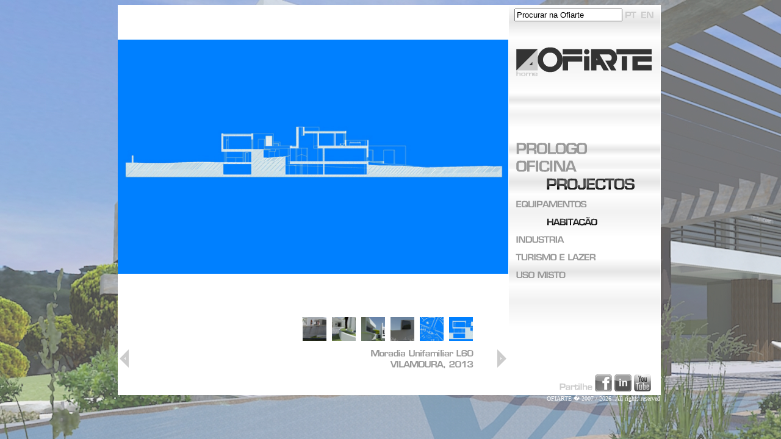

--- FILE ---
content_type: text/html; charset=UTF-8
request_url: http://ofiarte.pt/index.php?location=prj&sublocation=habi&project=71&img_num=6
body_size: 2773
content:

<html>
<head>
<meta charset='ISO-8859-1'>
<meta http-equiv='Content-Type' content='text/html; charset=ISO-8859-1'>
<title>OFIARTE - Oficina de Arquitectura, Engenharia e Construcao, Lda</title>
<link rel="shortcut icon" href="favicon.ico" type="image/x-icon" /> 
<LINK REL=Bookmark TITLE="OFIARTE" HREF=index.php>
<meta name="keywords" content="Algarve,Arquitectura,Engenharia,Constru��o,construcao,Faro,Oficina,Gabinete,Portugal,projecto,projectos,atelier">
<META NAME="Description" content="Site oficial do atelier de arquitectura OFIARTE">
<meta name="verify-v1" content="PqYH07Kq2/w3Nw8h1aFHbOYg06WFIhKoSUB+sVcTrzI=" />
<meta name="verify-v1" content="QN6mzS6QWUVWhRKENPgtBuY7eMz9QoBpJhxLUVZIZOQ=" />
<meta name="verify-v1" content="q4dU9cdrHllCqAeByBTa26Dc1Y/V+1j6HjAf27h/00c=" />
<meta name="verify-v1" content="5v5dx8GgXRM+5cIzYNk+jhoo1KtQN0FxzQByRcyoh0Q=" />

<script src='https://ajax.googleapis.com/ajax/libs/jquery/2.1.1/jquery.min.js'></script>




<style>
.menu
{
background-image:url('Pictures/Menu/_FundosFolha/FundoFolha_8.jpg');
background-repeat: repeat-y;

background-size: 100%;
width: 245;
height: 640;
  //-moz-box-shadow:    15px 10px 15px 1px #888;
  //-webkit-box-shadow: 15px 10px 15px 1px #888;
  //box-shadow:         15px 10px 15px 1px #888;
}

div.main {
height: 640px;
width: 640px;
overflow: auto;
  //-moz-box-shadow:    7px 7px 15px 6px #888;
  //-webkit-box-shadow: 7px 7px 15px 6px #888;
  //box-shadow:         7px 7px 15px 6px #888;
//background-color: FFF;

}


.shadow {
  //-moz-box-shadow:    3px 3px 7px 1px #111;
  //-webkit-box-shadow: 3px 3px 7px 1px #111;
  //box-shadow:         3px 3px 7px 1px #111;
}


div.prlmain {
height: 640px;
width: 640px;
overflow: auto;
}

div.projlista {
height: 640px;
width: 640px;
overflow: auto;
background-color: rgba(255,255, 255, 1);
}


div.spacer {
height: 57px;
background-color: #FFF;
}

div.homespacer {
height: 38px;
//background-color: #FFF;
}

div.homemain {
height: 483px;
width: 640px;
overflow: auto;
//background-color: #FFF;

}


div.homemain2 {
height: 119px;
width: 640px;
overflow: auto;
//background-color: #FFF;
}




div.projmain {
height: 390px;
width: 640px;
overflow: auto;
background-color: #FFF;

}


div.projmain2 {
height: 193px;
width: 640px;
overflow: auto;
background-color: #FFF;

}

a img {border: 0px;}



body {

background-color='#D0D0D0';

//background:url('Pictures/Fundo/fundo_12.jpg');

}

.background {
    position: absolute;
    top: 0;
    left: 0;
    width: 100%;
    height: 100%;
    background-repeat: no-repeat;
    z-index: -9999;
    display: none;
    background-color:#D0D0D0;
    background-image: url('Pictures/Fundo/fundo_13.jpg');
}
.background2 {
    position: absolute;
    top: 0;
    left: 0;
    width: 100%;
    height: 100%;
    background-repeat: no-repeat;
    z-index: -9999;
    display: none;
    background-color:#D0D0D0;
    background-image: url('Pictures/Fundo/fundo_18.jpg');
}




</style>

<script>
var imgSrcs =[
"Pictures/Fundo/fundo_5.jpg",
"Pictures/Fundo/fundo_2.jpg",
"Pictures/Fundo/fundo_3.jpg",
"Pictures/Fundo/fundo_17.jpg",
"Pictures/Fundo/fundo_4.jpg",
"Pictures/Fundo/fundo_21.jpg",
"Pictures/Fundo/fundo_1.jpg",
"Pictures/Fundo/fundo_5.jpg",
"Pictures/Fundo/fundo_2.jpg",
"Pictures/Fundo/fundo_7.jpg",
"Pictures/Fundo/fundo_10.jpg",
"Pictures/Fundo/fundo_3.jpg",
"Pictures/Fundo/fundo_1.jpg",
"Pictures/Fundo/fundo_15.jpg",
"Pictures/Fundo/fundo_6.jpg",
"Pictures/Fundo/fundo_15.jpg",
"Pictures/Fundo/fundo_12.jpg",
"Pictures/Fundo/fundo_2.jpg",
"Pictures/Fundo/fundo_9.jpg",
"Pictures/Fundo/fundo_5.jpg",
"Pictures/Fundo/fundo_18.jpg",
"Pictures/Fundo/fundo_22.jpg",

];

$('.background').fadeIn(0, animateBackground_now());
$('.background').fadeIn(0, animateBackground2());

function animateBackground2() {
    
    window.setTimeout(function(){
        
        var url = imgSrcs[imgSrcs.push(imgSrcs.shift()) - 1];
        
        $('.background2').delay(7000).fadeOut(7000, function(){
                
            $(this).css("background-image", "url(" + url + ")")
                
        }).fadeIn(7000, animateBackground2())

    });
}

function animateBackground_now() {
    
    window.setTimeout(function(){
        
        var url = imgSrcs[imgSrcs.push(imgSrcs.shift()) - 1];
        
        $('.background').delay(0).fadeOut(7000, function(){
                
            $(this).css("background-image", "url(" + url + ")")
                
        }).fadeIn(7000, animateBackground_now())

    });
}

</script>



</head>



<body bgcolor="D0D0D0">
<div class='background'></div>
<div class='background2'></div>


<center>
<table width='895' height='640px' border=0 cellspacing=0 cellpadding=0>
<tr>
<td  width='640px' STYLE='vertical-align:top'>


<div class='main'>


<div class='spacer'>
</div>

<div class='projmain'>

<table></table>

<center><img src='Pictures/PROJECTOS/Habitacao/MoradiaL60/MoradiaL60_6.jpg' width="640" height="384"></center>
</div>

<div class='projmain2'>

<center>



<br>
<br>
<br>
<table border=0 width=100%>
<tr><td align=right>

<table border=0 cellspacing=7px>
<tr>



<td>
<a href='index.php?location=prj&sublocation=habi&project=71&img_num=1'>
<img class='shadow' src='Pictures/PROJECTOS/Habitacao/MoradiaL60/MoradiaL60_1m.jpg' width='39' height='39'>
</a>
</td>
<td>
<a href='index.php?location=prj&sublocation=habi&project=71&img_num=2'>
<img class='shadow' src='Pictures/PROJECTOS/Habitacao/MoradiaL60/MoradiaL60_2m.jpg' width='39' height='39'>
</a>
</td>
<td>
<a href='index.php?location=prj&sublocation=habi&project=71&img_num=3'>
<img class='shadow' src='Pictures/PROJECTOS/Habitacao/MoradiaL60/MoradiaL60_3m.jpg' width='39' height='39'>
</a>
</td>
<td>
<a href='index.php?location=prj&sublocation=habi&project=71&img_num=4'>
<img class='shadow' src='Pictures/PROJECTOS/Habitacao/MoradiaL60/MoradiaL60_4m.jpg' width='39' height='39'>
</a>
</td>
<td>
<a href='index.php?location=prj&sublocation=habi&project=71&img_num=5'>
<img class='shadow' src='Pictures/PROJECTOS/Habitacao/MoradiaL60/MoradiaL60_5m.jpg' width='39' height='39'>
</a>
</td>
<td>
<a href='index.php?location=prj&sublocation=habi&project=71&img_num=6'>
<img class='shadow' src='Pictures/PROJECTOS/Habitacao/MoradiaL60/MoradiaL60_6m.jpg' width='39' height='39'>
</a>
</td>


</tr>

</table>

</td>
<td align=right width='43px'>
</td>
</table>


<table width=100% border=0><tr><td><a href='index.php?location=prj&sublocation=habi&project='><img src='Pictures/Seta_ESQ_OVER.png' width='30px'></a></td>
<td align = 'right' colspan=6><img src='Pictures/PROJECTOS/Habitacao/MoradiaL60/info.png '></td>
<td align=right width='50px'><a href='index.php?location=prj&sublocation=habi&project='><img src='Pictures/Seta_DIR_OVER.png' width='30px'></a></td></tr></table>








</center>




</div>


</div>





</td>
<td>



<TABLE CLASS="menu" border=0>
<tr>
<td height='30px' width='250px'>
<form name='gosearch' method='post' action='search.php'>
<table border=0 height='15px' width='233px'>
<tr>
<td align='right' width='1px'></td>
<td width='100px' ><input type='text' name='search' value='Procurar na Ofiarte' onclick='if(this.value=="Procurar na Ofiarte"){this.value=""}'></td>
<td width='22px' align='right'><a href='/index.php?location=prj&sublocation=habi&project=71&img_num=6&lang=PT'

onmouseover="document.langPT.src='Pictures/Menu/DIALECT/Button_Portugues_OVER.png'"
onmouseout="document.langPT.src='Pictures/Menu/DIALECT/Button_Portugues_UP.png'"

><img name='langPT' src='Pictures/Menu/DIALECT/Button_Portugues_UP.png'></a></td>



<td width='22px' align='right'><a href='/index.php?location=prj&sublocation=habi&project=71&img_num=6&lang=EN'
onmouseover="document.langEN.src='Pictures/Menu/DIALECT/Button_English_OVER.png'"
onmouseout="document.langEN.src='Pictures/Menu/DIALECT/Button_English_UP.png'"
><img name='langEN' src='Pictures/Menu/DIALECT/Button_English_UP.png'></a></td>
</tr>
</table>
</form>


</td>
</tr>


<tr>
<td height='90px'>
<a href='index.php'><img src='Pictures/Menu/Button_HOME_UP.png' width='244px' height='50px'></a>
</td>
</tr>


<tr>
<td height='77px'>
&nbsp;
</td>
</tr>


<tr>
<td height='90px'>

<a href='index.php?location=prl'><img src='Pictures/Menu/PT/Button_PROLOGO_UP.png' width='244px' height='29px'></a><br>
<a href='index.php?location=ofi'><img src='Pictures/Menu/PT/Button_OFICINA_UP.png' width='244px' height='29px'></a><br>
<a href='index.php?location=prj'><img src='Pictures/Menu/PT/Button_PROJECTOS_DOWN.png' width='244px' height='29px'></a>
</td>
</tr>

<tr >
<td valign='TOP'>
<a href='index.php?location=prj&sublocation=equip'><img src='Pictures/Menu/PT/Projectos/Button_Equipamentos_UP.png' width='244px' height='29px'></a><br><a href='index.php?location=prj&sublocation=habi'><img src='Pictures/Menu/PT/Projectos/Button_Habitacao_DOWN.png' width='244px' height='29px'></a><br><a href='index.php?location=prj&sublocation=indu'><img src='Pictures/Menu/PT/Projectos/Button_Industria_UP.png' width='244px' height='29px'></a><br><a href='index.php?location=prj&sublocation=tur'><img src='Pictures/Menu/PT/Projectos/Button_TurismoLazer_UP.png' width='244px' height='29px'></a><br><a href='index.php?location=prj&sublocation=uso'><img src='Pictures/Menu/PT/Projectos/Button_UsoMisto_UP.png' width='244px' height='29px'></a><br><br>
<table><tr height='20px'><td></td></tr></table>
</td>
</tr>

<tr><td valign='BOTTOM'>
<table width='100%'>
<tr><td align='right' width='140px'><img src='Pictures/Menu/IMG_partilhe_PT.png'></td>
<td align='right'><a target='_BLANK' 
onmouseover="document.facebook.src='Pictures/Menu/LOGO_facebook.png'"
onmouseout="document.facebook.src='Pictures/Menu/LOGO_facebook_pb.png'"
href='http://www.facebook.com/sharer.php?u=http://ofiarte.pt/index.php?location=prj&sublocation=habi&project=71&img_num=6'><img name='facebook' src='Pictures/Menu/LOGO_facebook_pb.png'></a></td>



<td align='right'><a target='_BLANK' 
onmouseover="document.linkedin.src='Pictures/Menu/LOGO_linkedIn.png'"
onmouseout="document.linkedin.src='Pictures/Menu/LOGO_linkedIn_pb.png'"
href='http://pt.linkedin.com/pub/pedro-palmeira/39/622/901'><img name='linkedin' src='Pictures/Menu/LOGO_linkedIn_pb.png'></a></td>



<td align='right' valign='BOTTOM'>
<a target='_BLANK' 
onmouseover="document.youtube.src='Pictures/Menu/LOGO_youtube.png'"
onmouseout="document.youtube.src='Pictures/Menu/LOGO_youtube_pb.png'"
href='https://www.youtube.com/watch?v=JXk3aRMmK4s&list=UUxYhrtuUA3h0eKuKwbId6MA&index=6'><img name='youtube' src='Pictures/Menu/LOGO_youtube_pb.png'></a></td>

<td align='right' width='6px'></td>
</tr></table>
</td></tr>



</table>



</td>
</tr>
<tr>
<td align='right' colspan='2'>
<font color= '#FFF' size='1'>OFIARTE </font>
<font color= '#FFF' size='1'>� 2007 / 2026 .All rights reserved&nbsp;&nbsp;</font>
</td>
</tr>
</table>
</center>


</body>
</html>
